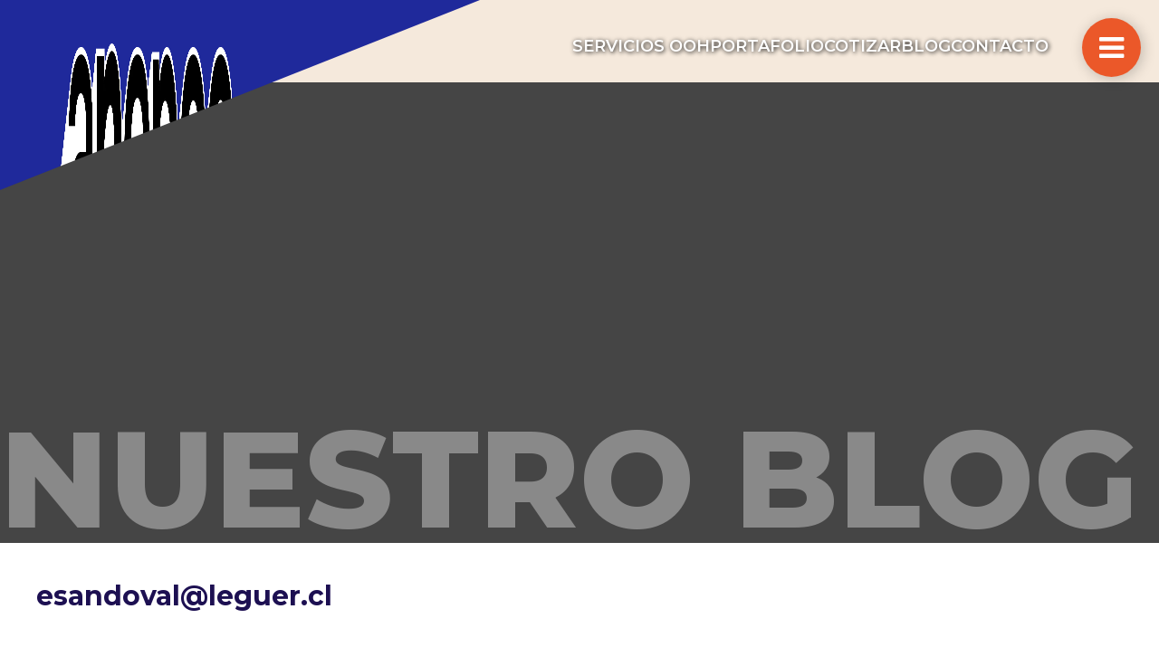

--- FILE ---
content_type: text/html; charset=UTF-8
request_url: https://anepco.cl/alcance_promedio/esandovalleguer-cl/
body_size: 12756
content:

<!DOCTYPE html><html lang="es_CL"><head><script data-no-optimize="1">var litespeed_docref=sessionStorage.getItem("litespeed_docref");litespeed_docref&&(Object.defineProperty(document,"referrer",{get:function(){return litespeed_docref}}),sessionStorage.removeItem("litespeed_docref"));</script> <meta name='robots' content='index, follow, max-image-preview:large, max-snippet:-1, max-video-preview:-1' /><link rel="canonical" href="https://anepco.cl/alcance_promedio/esandovalleguer-cl/" /><meta property="og:locale" content="es_ES" /><meta property="og:type" content="article" /><meta property="og:title" content="esandoval@leguer.cl - Anepco" /><meta property="og:description" content="Correo: esandoval@leguer.cl" /><meta property="og:url" content="https://anepco.cl/alcance_promedio/esandovalleguer-cl/" /><meta property="og:site_name" content="Anepco" /><meta property="article:publisher" content="https://www.facebook.com/anepcoletreros" /><meta name="twitter:card" content="summary_large_image" /> <script type="application/ld+json" class="yoast-schema-graph">{"@context":"https://schema.org","@graph":[{"@type":"WebPage","@id":"https://anepco.cl/alcance_promedio/esandovalleguer-cl/","url":"https://anepco.cl/alcance_promedio/esandovalleguer-cl/","name":"esandoval@leguer.cl - Anepco","isPartOf":{"@id":"https://anepco.cl/#website"},"datePublished":"2024-04-08T17:46:05+00:00","dateModified":"2024-04-08T17:46:05+00:00","breadcrumb":{"@id":"https://anepco.cl/alcance_promedio/esandovalleguer-cl/#breadcrumb"},"inLanguage":"es","potentialAction":[{"@type":"ReadAction","target":["https://anepco.cl/alcance_promedio/esandovalleguer-cl/"]}]},{"@type":"BreadcrumbList","@id":"https://anepco.cl/alcance_promedio/esandovalleguer-cl/#breadcrumb","itemListElement":[{"@type":"ListItem","position":1,"name":"Portada","item":"https://anepco.cl/"},{"@type":"ListItem","position":2,"name":"esandoval@leguer.cl"}]},{"@type":"WebSite","@id":"https://anepco.cl/#website","url":"https://anepco.cl/","name":"Anepco","description":"","publisher":{"@id":"https://anepco.cl/#organization"},"potentialAction":[{"@type":"SearchAction","target":{"@type":"EntryPoint","urlTemplate":"https://anepco.cl/?s={search_term_string}"},"query-input":{"@type":"PropertyValueSpecification","valueRequired":true,"valueName":"search_term_string"}}],"inLanguage":"es"},{"@type":"Organization","@id":"https://anepco.cl/#organization","name":"Anepco","url":"https://anepco.cl/","logo":{"@type":"ImageObject","inLanguage":"es","@id":"https://anepco.cl/#/schema/logo/image/","url":"https://anepco.cl/wp-content/uploads/2022/09/anepco-invertido.png","contentUrl":"https://anepco.cl/wp-content/uploads/2022/09/anepco-invertido.png","width":1809,"height":497,"caption":"Anepco"},"image":{"@id":"https://anepco.cl/#/schema/logo/image/"},"sameAs":["https://www.facebook.com/anepcoletreros","https://www.linkedin.com/company/anepco/","https://www.instagram.com/anepco_chile/"]}]}</script> <link rel='dns-prefetch' href='//www.google.com' /><link rel="alternate" title="oEmbed (JSON)" type="application/json+oembed" href="https://anepco.cl/wp-json/oembed/1.0/embed?url=https%3A%2F%2Fanepco.cl%2Falcance_promedio%2Fesandovalleguer-cl%2F" /><style id='wp-img-auto-sizes-contain-inline-css' type='text/css'>img:is([sizes=auto i],[sizes^="auto," i]){contain-intrinsic-size:3000px 1500px}
/*# sourceURL=wp-img-auto-sizes-contain-inline-css */</style><link data-optimized="2" rel="stylesheet" href="https://anepco.cl/wp-content/litespeed/css/05e2a4e02dff5907ea8725dd3a1b53da.css?ver=5ab08" /><style id='global-styles-inline-css' type='text/css'>:root{--wp--preset--aspect-ratio--square: 1;--wp--preset--aspect-ratio--4-3: 4/3;--wp--preset--aspect-ratio--3-4: 3/4;--wp--preset--aspect-ratio--3-2: 3/2;--wp--preset--aspect-ratio--2-3: 2/3;--wp--preset--aspect-ratio--16-9: 16/9;--wp--preset--aspect-ratio--9-16: 9/16;--wp--preset--color--black: #000000;--wp--preset--color--cyan-bluish-gray: #abb8c3;--wp--preset--color--white: #ffffff;--wp--preset--color--pale-pink: #f78da7;--wp--preset--color--vivid-red: #cf2e2e;--wp--preset--color--luminous-vivid-orange: #ff6900;--wp--preset--color--luminous-vivid-amber: #fcb900;--wp--preset--color--light-green-cyan: #7bdcb5;--wp--preset--color--vivid-green-cyan: #00d084;--wp--preset--color--pale-cyan-blue: #8ed1fc;--wp--preset--color--vivid-cyan-blue: #0693e3;--wp--preset--color--vivid-purple: #9b51e0;--wp--preset--gradient--vivid-cyan-blue-to-vivid-purple: linear-gradient(135deg,rgb(6,147,227) 0%,rgb(155,81,224) 100%);--wp--preset--gradient--light-green-cyan-to-vivid-green-cyan: linear-gradient(135deg,rgb(122,220,180) 0%,rgb(0,208,130) 100%);--wp--preset--gradient--luminous-vivid-amber-to-luminous-vivid-orange: linear-gradient(135deg,rgb(252,185,0) 0%,rgb(255,105,0) 100%);--wp--preset--gradient--luminous-vivid-orange-to-vivid-red: linear-gradient(135deg,rgb(255,105,0) 0%,rgb(207,46,46) 100%);--wp--preset--gradient--very-light-gray-to-cyan-bluish-gray: linear-gradient(135deg,rgb(238,238,238) 0%,rgb(169,184,195) 100%);--wp--preset--gradient--cool-to-warm-spectrum: linear-gradient(135deg,rgb(74,234,220) 0%,rgb(151,120,209) 20%,rgb(207,42,186) 40%,rgb(238,44,130) 60%,rgb(251,105,98) 80%,rgb(254,248,76) 100%);--wp--preset--gradient--blush-light-purple: linear-gradient(135deg,rgb(255,206,236) 0%,rgb(152,150,240) 100%);--wp--preset--gradient--blush-bordeaux: linear-gradient(135deg,rgb(254,205,165) 0%,rgb(254,45,45) 50%,rgb(107,0,62) 100%);--wp--preset--gradient--luminous-dusk: linear-gradient(135deg,rgb(255,203,112) 0%,rgb(199,81,192) 50%,rgb(65,88,208) 100%);--wp--preset--gradient--pale-ocean: linear-gradient(135deg,rgb(255,245,203) 0%,rgb(182,227,212) 50%,rgb(51,167,181) 100%);--wp--preset--gradient--electric-grass: linear-gradient(135deg,rgb(202,248,128) 0%,rgb(113,206,126) 100%);--wp--preset--gradient--midnight: linear-gradient(135deg,rgb(2,3,129) 0%,rgb(40,116,252) 100%);--wp--preset--font-size--small: 13px;--wp--preset--font-size--medium: 20px;--wp--preset--font-size--large: 36px;--wp--preset--font-size--x-large: 42px;--wp--preset--spacing--20: 0.44rem;--wp--preset--spacing--30: 0.67rem;--wp--preset--spacing--40: 1rem;--wp--preset--spacing--50: 1.5rem;--wp--preset--spacing--60: 2.25rem;--wp--preset--spacing--70: 3.38rem;--wp--preset--spacing--80: 5.06rem;--wp--preset--shadow--natural: 6px 6px 9px rgba(0, 0, 0, 0.2);--wp--preset--shadow--deep: 12px 12px 50px rgba(0, 0, 0, 0.4);--wp--preset--shadow--sharp: 6px 6px 0px rgba(0, 0, 0, 0.2);--wp--preset--shadow--outlined: 6px 6px 0px -3px rgb(255, 255, 255), 6px 6px rgb(0, 0, 0);--wp--preset--shadow--crisp: 6px 6px 0px rgb(0, 0, 0);}:where(.is-layout-flex){gap: 0.5em;}:where(.is-layout-grid){gap: 0.5em;}body .is-layout-flex{display: flex;}.is-layout-flex{flex-wrap: wrap;align-items: center;}.is-layout-flex > :is(*, div){margin: 0;}body .is-layout-grid{display: grid;}.is-layout-grid > :is(*, div){margin: 0;}:where(.wp-block-columns.is-layout-flex){gap: 2em;}:where(.wp-block-columns.is-layout-grid){gap: 2em;}:where(.wp-block-post-template.is-layout-flex){gap: 1.25em;}:where(.wp-block-post-template.is-layout-grid){gap: 1.25em;}.has-black-color{color: var(--wp--preset--color--black) !important;}.has-cyan-bluish-gray-color{color: var(--wp--preset--color--cyan-bluish-gray) !important;}.has-white-color{color: var(--wp--preset--color--white) !important;}.has-pale-pink-color{color: var(--wp--preset--color--pale-pink) !important;}.has-vivid-red-color{color: var(--wp--preset--color--vivid-red) !important;}.has-luminous-vivid-orange-color{color: var(--wp--preset--color--luminous-vivid-orange) !important;}.has-luminous-vivid-amber-color{color: var(--wp--preset--color--luminous-vivid-amber) !important;}.has-light-green-cyan-color{color: var(--wp--preset--color--light-green-cyan) !important;}.has-vivid-green-cyan-color{color: var(--wp--preset--color--vivid-green-cyan) !important;}.has-pale-cyan-blue-color{color: var(--wp--preset--color--pale-cyan-blue) !important;}.has-vivid-cyan-blue-color{color: var(--wp--preset--color--vivid-cyan-blue) !important;}.has-vivid-purple-color{color: var(--wp--preset--color--vivid-purple) !important;}.has-black-background-color{background-color: var(--wp--preset--color--black) !important;}.has-cyan-bluish-gray-background-color{background-color: var(--wp--preset--color--cyan-bluish-gray) !important;}.has-white-background-color{background-color: var(--wp--preset--color--white) !important;}.has-pale-pink-background-color{background-color: var(--wp--preset--color--pale-pink) !important;}.has-vivid-red-background-color{background-color: var(--wp--preset--color--vivid-red) !important;}.has-luminous-vivid-orange-background-color{background-color: var(--wp--preset--color--luminous-vivid-orange) !important;}.has-luminous-vivid-amber-background-color{background-color: var(--wp--preset--color--luminous-vivid-amber) !important;}.has-light-green-cyan-background-color{background-color: var(--wp--preset--color--light-green-cyan) !important;}.has-vivid-green-cyan-background-color{background-color: var(--wp--preset--color--vivid-green-cyan) !important;}.has-pale-cyan-blue-background-color{background-color: var(--wp--preset--color--pale-cyan-blue) !important;}.has-vivid-cyan-blue-background-color{background-color: var(--wp--preset--color--vivid-cyan-blue) !important;}.has-vivid-purple-background-color{background-color: var(--wp--preset--color--vivid-purple) !important;}.has-black-border-color{border-color: var(--wp--preset--color--black) !important;}.has-cyan-bluish-gray-border-color{border-color: var(--wp--preset--color--cyan-bluish-gray) !important;}.has-white-border-color{border-color: var(--wp--preset--color--white) !important;}.has-pale-pink-border-color{border-color: var(--wp--preset--color--pale-pink) !important;}.has-vivid-red-border-color{border-color: var(--wp--preset--color--vivid-red) !important;}.has-luminous-vivid-orange-border-color{border-color: var(--wp--preset--color--luminous-vivid-orange) !important;}.has-luminous-vivid-amber-border-color{border-color: var(--wp--preset--color--luminous-vivid-amber) !important;}.has-light-green-cyan-border-color{border-color: var(--wp--preset--color--light-green-cyan) !important;}.has-vivid-green-cyan-border-color{border-color: var(--wp--preset--color--vivid-green-cyan) !important;}.has-pale-cyan-blue-border-color{border-color: var(--wp--preset--color--pale-cyan-blue) !important;}.has-vivid-cyan-blue-border-color{border-color: var(--wp--preset--color--vivid-cyan-blue) !important;}.has-vivid-purple-border-color{border-color: var(--wp--preset--color--vivid-purple) !important;}.has-vivid-cyan-blue-to-vivid-purple-gradient-background{background: var(--wp--preset--gradient--vivid-cyan-blue-to-vivid-purple) !important;}.has-light-green-cyan-to-vivid-green-cyan-gradient-background{background: var(--wp--preset--gradient--light-green-cyan-to-vivid-green-cyan) !important;}.has-luminous-vivid-amber-to-luminous-vivid-orange-gradient-background{background: var(--wp--preset--gradient--luminous-vivid-amber-to-luminous-vivid-orange) !important;}.has-luminous-vivid-orange-to-vivid-red-gradient-background{background: var(--wp--preset--gradient--luminous-vivid-orange-to-vivid-red) !important;}.has-very-light-gray-to-cyan-bluish-gray-gradient-background{background: var(--wp--preset--gradient--very-light-gray-to-cyan-bluish-gray) !important;}.has-cool-to-warm-spectrum-gradient-background{background: var(--wp--preset--gradient--cool-to-warm-spectrum) !important;}.has-blush-light-purple-gradient-background{background: var(--wp--preset--gradient--blush-light-purple) !important;}.has-blush-bordeaux-gradient-background{background: var(--wp--preset--gradient--blush-bordeaux) !important;}.has-luminous-dusk-gradient-background{background: var(--wp--preset--gradient--luminous-dusk) !important;}.has-pale-ocean-gradient-background{background: var(--wp--preset--gradient--pale-ocean) !important;}.has-electric-grass-gradient-background{background: var(--wp--preset--gradient--electric-grass) !important;}.has-midnight-gradient-background{background: var(--wp--preset--gradient--midnight) !important;}.has-small-font-size{font-size: var(--wp--preset--font-size--small) !important;}.has-medium-font-size{font-size: var(--wp--preset--font-size--medium) !important;}.has-large-font-size{font-size: var(--wp--preset--font-size--large) !important;}.has-x-large-font-size{font-size: var(--wp--preset--font-size--x-large) !important;}
/*# sourceURL=global-styles-inline-css */</style><style id='classic-theme-styles-inline-css' type='text/css'>/*! This file is auto-generated */
.wp-block-button__link{color:#fff;background-color:#32373c;border-radius:9999px;box-shadow:none;text-decoration:none;padding:calc(.667em + 2px) calc(1.333em + 2px);font-size:1.125em}.wp-block-file__button{background:#32373c;color:#fff;text-decoration:none}
/*# sourceURL=/wp-includes/css/classic-themes.min.css */</style><link rel="https://api.w.org/" href="https://anepco.cl/wp-json/" /><link rel="alternate" title="JSON" type="application/json" href="https://anepco.cl/wp-json/wp/v2/alcance_promedio/802" /><link rel="EditURI" type="application/rsd+xml" title="RSD" href="https://anepco.cl/xmlrpc.php?rsd" /><meta name="generator" content="WordPress 6.9" /><link rel='shortlink' href='https://anepco.cl/?p=802' /><title>esandoval@leguer.cl - Anepco</title><meta name="description" content="Publicidad en carretera en Chile desde 1911. Impacta con letreros publicitarios de 48m² en ubicaciones estratégicas. Aumenta el posicionamiento de tu marca en las principales rutas del país. ¡Visítanos en www.anepco.cl!"><meta name="keywords" content="publicidad en carretera Chile, letreros publicitarios en ruta, letreros en carreteras, publicidad exterior en Chile, letreros grandes en rutas, publicidad en vía pública, publicidad en autopistas Chile, letreros publicitarios desde 48m², ubicaciones privilegiadas en carreteras, marketing en rutas principales, letreros en autopistas Chile, visibilidad de marca en carreteras, publicidad impactante en Chile, letreros para marcas líderes, letreros gigantes en Chile, publicidad vial en Chile, publicidad en grandes carreteras, letreros en carreteras principales, marketing exterior Chile, letreros desde 48 metros cuadrados, aumentar posicionamiento de marca Chile, letreros publicitarios premium, letreros en rutas estratégicas"><meta charset="UTF-8" /><meta name="viewport" content="width=device-width, initial-scale=1" /><link rel="icon" type="image/x-icon" href="https://anepco.cl/wp-content/uploads/2022/07/favicon-anepco_Mesa-de-trabajo-1-copia.png"><link rel="profile" href="https://gmpg.org/xfn/11" /><meta name="theme-color" content="#151515"><link rel="stylesheet" href="https://anepco.cl/wp-content/themes/anepco%20recaptcha/style.css" async><link rel="stylesheet" href="https://cdnjs.cloudflare.com/ajax/libs/font-awesome/4.7.0/css/font-awesome.min.css" integrity="sha512-SfTiTlX6kk+qitfevl/7LibUOeJWlt9rbyDn92a1DqWOw9vWG2MFoays0sgObmWazO5BQPiFucnnEAjpAB+/Sw==" crossorigin="anonymous" referrerpolicy="no-referrer" />
 <script type="litespeed/javascript">let URL_BASE=`https://anepco.cl`
const IP_CLIENT=`3.12.151.73`
const URL_DIRECTORY=`https://anepco.cl/wp-content/themes/anepco%20recaptcha`</script> 
 <script type="litespeed/javascript" data-src="https://www.google.com/recaptcha/api.js?render=6LexO-orAAAAALRriVgAmNq8fFsMHNOItllufvhl"></script>  <script type="litespeed/javascript">(function(w,d,s,l,i){w[l]=w[l]||[];w[l].push({'gtm.start':new Date().getTime(),event:'gtm.js'});var f=d.getElementsByTagName(s)[0],j=d.createElement(s),dl=l!='dataLayer'?'&l='+l:'';j.async=!0;j.src='https://www.googletagmanager.com/gtm.js?id='+i+dl;f.parentNode.insertBefore(j,f)})(window,document,'script','dataLayer','GTM-M7SPJHS')</script> </head><body class="wp-singular alcance_promedio-template-default single single-alcance_promedio postid-802 wp-theme-anepcorecaptcha">
<noscript><iframe data-lazyloaded="1" src="about:blank" data-litespeed-src="https://www.googletagmanager.com/ns.html?id=GTM-M7SPJHS"
height="0" width="0" style="display:none;visibility:hidden"></iframe></noscript><header id="header" class="menu-flotante"><div class="header-menu-flotante" style=""><ul style=""><li><a href="https://anepco.cl/servicios">SERVICIOS OOH</a></li><li><a href="https://anepco.cl/portafolio">PORTAFOLIO</a></li><li><a href="https://plataforma.anepco.cl/letreros" target="_blank">COTIZAR</a></li><li><a href="https://anepco.cl/blog">BLOG</a></li><li><a href="https://anepco.cl/contacto">CONTACTO</a></li></ul></div><div class="icono"><div class="barras"><i class="fa fa-bars" aria-hidden="true"></i></div><div class="close"><i class="fa fa-times" aria-hidden="true"></i></div></div><div class="overlay"></div><div class="menu-content"><div class="logo">
<a href="https://anepco.cl"><img data-lazyloaded="1" src="[data-uri]" width="200" height="55" data-src="https://anepco.cl/wp-content/uploads/2024/10/anepco-invertido-redimencionado.webp" alt=""></a></div><div class="menu-items"><ul><li><a href="https://plataforma.anepco.cl/letreros " target="_blank">COTIZAR</a></li><li><a href="https://anepco.cl/servicios">SERVICIOS OOH</a></li><li><a href="https://anepco.cl/portafolio">PORTAFOLIO</a></li><li><a href="https://anepco.cl/blog">BLOG</a></li><li><a href="https://anepco.cl/contacto">CONTACTO</a></li></ul></div><div class="menu-redessociales">
<a href="https://www.instagram.com/anepco_chile/" target="_blank"><i class="fa fa-instagram" aria-hidden="true"></i></a>
<a href="https://www.linkedin.com/company/anepco/" target="_blank"><i class="fa fa-linkedin" aria-hidden="true"></i></a>
<a href="https://www.facebook.com/people/Anepco/100087682659184/" target="_blank"><i class="fa fa-facebook" aria-hidden="true"></i></a></div></div></header><div id="content" class=""><link rel="stylesheet" href="https://anepco.cl/wp-content/themes/anepco%20recaptcha/css/single.css"><section class="blog-single-portada" style="background-color: #454545;"><div class="formulario-banner-principal-triangulo-top">
<a href="https://anepco.cl"><img data-lazyloaded="1" src="[data-uri]" width="1809" height="497" data-src="https://anepco.cl/wp-content/uploads/2023/04/anepco-invertido.webp" alt=""></a></div><p>NUESTRO BLOG</p></section><section class="blog-anepco-single"><div class="franja-naranja"></div><div class="container"><div class="blog-single-contenido"><article id="post-802" class="post-802 alcance_promedio type-alcance_promedio status-publish hentry"><div class="entry-header"><h1 class="entry-title">esandoval@leguer.cl</h1><h3 class="subtitulo"></h3></div><div class="entry-content"><p>Correo: esandoval@leguer.cl</p><div class="more-info">
<a href="https://plataforma.anepco.cl/letreros" target="_blank">Si quieres vitrinear y/o cotizar letreros ingresa aquí</a></div></div></article><hr><div class="megusta-compartir"><div class="megusta-compartir__megusta"><div class="marcado-no-tegusta">
<svg xmlns="http://www.w3.org/2000/svg" width="16.111" height="14.245" viewBox="0 0 16.111 14.245">
<path id="Trazado_122" data-name="Trazado 122" d="M2500.164,1898.552a5.412,5.412,0,0,1,1.473-1.733,4.04,4.04,0,0,1,5.492.752,5.058,5.058,0,0,1,.378,5.711,11.177,11.177,0,0,1-2.32,2.769c-1.536,1.376-3.1,2.718-4.66,4.071a.47.47,0,0,1-.708.021c-1.861-1.653-3.738-3.288-5.564-4.978a7.054,7.054,0,0,1-1.888-2.875,4.862,4.862,0,0,1,1.718-5.531,4.028,4.028,0,0,1,5.722,1.242C2499.921,1898.168,2500.027,1898.34,2500.164,1898.552Zm.008,10.648c1.382-1.2,2.764-2.357,4.081-3.58a17.67,17.67,0,0,0,2.09-2.291,4.13,4.13,0,0,0,.589-4.28,3.145,3.145,0,0,0-4.542-1.6,4.431,4.431,0,0,0-1.733,2.325c-.095.246-.213.453-.5.449s-.4-.213-.494-.46a5.231,5.231,0,0,0-1.015-1.719,3.066,3.066,0,0,0-4.523-.094,3.823,3.823,0,0,0-1.008,3.4,5.285,5.285,0,0,0,1.3,2.575,27.974,27.974,0,0,0,3.344,3.2C2498.545,1907.816,2499.343,1908.491,2500.172,1909.2Z" transform="translate(-2492.102 -1896.05)" fill="#b2a5a5" />
</svg></div><div class="marcado-te-gusta">
<span><i class="fa fa-heart" aria-hidden="true"></i></span></div>
<span class="texto-gusta">Me gusta</span></div><div class="megusta-compartir__compartir">
<svg xmlns="http://www.w3.org/2000/svg" width="15.086" height="16.05" viewBox="0 0 15.086 16.05">
<path id="Trazado_121" data-name="Trazado 121" d="M1965.207,1946.532a2.876,2.876,0,0,1,3.9-.635,2.821,2.821,0,0,1-2.5,4.992,2.874,2.874,0,0,1-1.834-3.521l-4.393-2.238a2.885,2.885,0,0,1-4.283.384,2.843,2.843,0,0,1-.158-3.9,2.873,2.873,0,0,1,4.265,0l4.647-2.781a2.876,2.876,0,0,1,0-2.01,2.846,2.846,0,0,1,2.938-1.82,2.808,2.808,0,0,1,2.5,2.406,2.776,2.776,0,0,1-1.5,2.9,2.823,2.823,0,0,1-3.268-.487c-.1-.1-.175-.2-.354-.088-1.466.889-2.939,1.766-4.41,2.647a.4.4,0,0,0-.058.062,3.015,3.015,0,0,1,.118,1.692.243.243,0,0,0,.1.205C1962.34,1945.075,1963.768,1945.8,1965.207,1946.532Zm-7.155-1.174a1.9,1.9,0,0,0,1.9-1.868,1.887,1.887,0,0,0-3.774-.035A1.891,1.891,0,0,0,1958.053,1945.359Zm11.313-7.561a1.878,1.878,0,0,0-1.874-1.875,1.924,1.924,0,0,0-1.891,1.883,1.9,1.9,0,0,0,1.884,1.881A1.863,1.863,0,0,0,1969.365,1937.8Zm0,10.4a1.856,1.856,0,0,0-1.877-1.861,1.894,1.894,0,0,0-1.889,1.875,1.923,1.923,0,0,0,1.887,1.888A1.879,1.879,0,0,0,1969.365,1948.2Z" transform="translate(-1955.235 -1934.982)" fill="#b2a5a5" />
</svg> Compartir</div></div><div class="singleblog-etiquetas"><h3>ETIQUETAS</h3><p class='content-tags'></p></div></div></div></section><section class="blog-tags-pop-rec"><div class="blog-tags-pop-rec-contenedor"><div class="blog-tags-items"><h3>ARTÍCULOS POPULARES</h3></div><div class="blog-tags-posts"><div class="blog-tags-posts populares show"><div class="card-blog-post" style="background-image: url(https://anepco.cl/wp-content/uploads/2023/10/BLOG2.png);"><div class="card-blog-overlay"></div><h4 class="card-blog-titulo">Llamado a la acción: ¿Cuál es el mejor?</h4><div class="card-blog-raya"></div><p class="card-blog-texto">
¿Cuál es el llamado a la acción en letreros camineros? ¡Depende! Depende del objetivo de tu campaña y de la ubicación del letrero.</p><p class="card-blog-calendario"><span><i class="fa fa-calendar" aria-hidden="true"></i></span> 17 de octubre de 2023</p><div class="card-blog-more">
<a href="/blog/llamado-a-la-accion-cual-es-el-mejor/">+</a></div></div><div class="card-blog-post" style="background-image: url(https://anepco.cl/wp-content/uploads/2023/10/BLOG1_1.png);"><div class="card-blog-overlay"></div><h4 class="card-blog-titulo">Diseño de Letreros Publicitarios en Carreteras</h4><div class="card-blog-raya"></div><p class="card-blog-texto">
Los letreros publicitarios gigantes en carreteras son una poderosa herramienta de marketing que capturan la atención de los conductores y transmiten mensajes impactantes.</p><p class="card-blog-calendario"><span><i class="fa fa-calendar" aria-hidden="true"></i></span> 17 de octubre de 2023</p><div class="card-blog-more">
<a href="/blog/diseno-de-letreros-publicitarios-en-carreteras/">+</a></div></div></div></div></div></section> <script type="litespeed/javascript">function verificarTegusta(nomegusta,megusta,idpost){if(window.localStorage.getItem("anepco_like_post")){console.log("estoy dentro");const postsLikes=JSON.parse(window.localStorage.getItem("anepco_like_post"))
const findPost=postsLikes.findIndex(post=>Number(post.idPost)===Number(idpost))
if(findPost>=0){megusta.style.display="block"
nomegusta.style.display="none"
document.querySelector(".texto-gusta").textContent="Te gusta"}}}
window.addEventListener("load",()=>{const urlPath=window.location.pathname
const id_post='802'
const corazonGustar=document.querySelector(".megusta-compartir .megusta-compartir__megusta")
const corazon_nomegusta=document.querySelector(".megusta-compartir__megusta .marcado-no-tegusta")
const corazon_megusta=document.querySelector(".megusta-compartir__megusta .marcado-te-gusta")
const texto_gusta=document.querySelector(".texto-gusta")
verificarTegusta(corazon_nomegusta,corazon_megusta,id_post)
corazonGustar.addEventListener("click",()=>{if(!window.localStorage.getItem("anepco_like_post")){const like_post=[]
like_post.push({postPath:urlPath,idPost:id_post,like:!0})
window.localStorage.setItem("anepco_like_post",JSON.stringify(like_post))
corazon_megusta.style.display="block"
corazon_nomegusta.style.display="none"
texto_gusta.textContent="Te gusta"
let formDataLike=new FormData()
formDataLike.append("idpost",id_post)
fetch(`${URL_BASE}/wp-json/st/v1/set-like-post`,{method:'POST',body:formDataLike}).then(res=>res.json()).then(resp=>{console.log(resp)})}else{const postsLikes=JSON.parse(window.localStorage.getItem("anepco_like_post"))
const findPost=postsLikes.findIndex(post=>Number(post.idPost)===Number(id_post))
if(findPost>=0){const newPostsLikes=postsLikes.filter(post=>Number(post.idPost)!==Number(id_post))
window.localStorage.setItem("anepco_like_post",JSON.stringify(newPostsLikes))
corazon_megusta.style.display="none"
corazon_nomegusta.style.display="block"
texto_gusta.textContent="Me gusta"}else{postsLikes.push({postPath:urlPath,idPost:id_post,like:!0})
window.localStorage.setItem("anepco_like_post",JSON.stringify(postsLikes))
corazon_megusta.style.display="block"
corazon_nomegusta.style.display="none"
texto_gusta.textContent="Te gusta"
let formDataLike=new FormData()
formDataLike.append("idpost",id_post)
fetch(`${URL_BASE}/wp-json/st/v1/set-like-post`,{method:'POST',body:formDataLike}).then(res=>res.json()).then(resp=>{console.log(resp)})}}})
if(document.querySelector(".shared-counts-wrap.after_content.style-classic")){const cont_shared=document.querySelector(".shared-counts-wrap.after_content.style-classic")
const button_shared=document.querySelector(".megusta-compartir__compartir")
button_shared.addEventListener("click",()=>{cont_shared.classList.toggle("show")})}})</script> </div><div class="content_footer"><div id="prefooter"></div><footer id="footer"><div class="footer-contenedor"><div class="footer-imagen">
<img data-lazyloaded="1" src="[data-uri]" width="1809" height="497" data-src="https://anepco.cl/wp-content/uploads/2023/04/anepco-invertido.webp" alt=""><p>En Anepco consolidamos y damos valor a las marcas presentes en nuestra red de letreros publicitarios en cada ruta de las principales carreteras del país.</p><div class="redes-sociales">
<a href="https://www.instagram.com/anepco_chile/" target="_target"><i class="fa fa-instagram" aria-hidden="true"></i></a>
<a href="https://web.facebook.com/profile.php?id=100087682659184&#038;_rdc=1&#038;_rdr" target="_target"><i class="fa fa-facebook" aria-hidden="true"></i></a>
<a href="https://www.linkedin.com/company/anepco/" target="_target"><i class="fa fa-linkedin" aria-hidden="true"></i></a></div></div><div class="footer-menu">
<strong>MENÚ</strong><ul><li><a href="https://anepco.cl/servicios">SERVICIOS</a></li><li><a href="https://anepco.cl/portafolio">PORTAFOLIO</a></li><li><a href="https://plataforma.anepco.cl/" target="_blank">COTIZAR</a></li><li><a href="https://anepco.cl/blog">BLOG</a></li><li><a href="https://anepco.cl/contacto">CONTACTO</a></li><li><a href="https://anepco.cl/politica-privacidad">POLÍTICA DE PRIVACIDAD</a></li></ul></div><div class="footer-informacion">
<strong>CONTACTO</strong><p>Av Providencia 1650, Oficina 1603. Providencia, Chile.</p>
<a href="mailto:anepco@anepco.cl">anepco@anepco.cl</a>
<a href="tel:+56232244328"><i class="fa fa-phone" aria-hidden="true"></i>&nbsp; +56 2 3224 4328</a>
<a href="tel:+56232595100"><i class="fa fa-phone" aria-hidden="true"></i>&nbsp; +56 2 3259 5100</a></div></div></footer></div><div class="modal-contenedor-mensajes"><div class="modal-mensaje-body"><div class="modal-mensaje-body-triangulo"></div><div class="modal-mensaje-body-triangulo"></div><div class="modal-mensaje-close">&times;</div><div class="modal-mensaje-image"><img data-lazyloaded="1" src="[data-uri]" width="1809" height="497" data-src="https://anepco.cl/wp-content/uploads/2023/04/anepco.webp" alt=""></div><div class="modal-mensaje-texto"><p>
<strong>Gracias por ayudarnos a seguir mejorando.</strong>
¡Esperamos volver a verte explorando nuestras rutas!</p></div><a href="" class="modal-mensaje-link">VISITA NUESTRA WEB</a></div></div><div class="modal-contenedor-mensajes terreno"><div class="modal-mensaje-body"><div class="modal-mensaje-body-triangulo"></div><div class="modal-mensaje-body-triangulo"></div><div class="modal-mensaje-close" onclick="window.abrirPopupTinesTerreno()">&times;</div><div class="modal-mensaje-image"><img data-lazyloaded="1" src="[data-uri]" width="1809" height="497" data-src="https://anepco.cl/wp-content/uploads/2023/04/anepco.webp" alt=""></div><div class="formulario-banner-principal-float-form"><form action="#" class="formulario_tienes-terreno form-contacto">
<input type="hidden" name="tipo" value="Formulario banner">
<label form="formnombre"><p>NOMBRE</p> <input type="text" required="" name="nombre" placeholder="Nombre" id="formnombre">
</label>
<label form="formcorreo"><p>CORREO</p>
<input type="email" required="" name="correo" placeholder="Correo electrónico" id="formcorreo">
</label>
<label form="formtelefono"><p>TELÉFONO</p>
<input type="number" required="" name="telefono" placeholder="Teléfono" id="formtelefono">
</label><textarea placeholder="Mensaje" name="mensaje" style="
												   margin-bottom: 15px;
												   width: 100%;
												   padding: 10px 10px;
												   font-weight: 600;
												   color: #16205A;
												   outline: none;
												   "></textarea><input type="hidden" class="recaptcha_token" name="recaptcha_token"><button style="
display: block;
position: relative;
z-index: 2;
color: #fff;
text-decoration: none;
background-color: #EB5829;
font-size: 19px;
padding: 14px 30px;
box-shadow: 3px 3px 6px #00000029;
border: none;
margin: 0 auto;
" type="submit">Enviar</button></form></div></div></div><div class="modal-contenedor-mensajes condicion"><div class="modal-mensaje-body"><div class="modal-mensaje-body-triangulo"></div><div class="modal-mensaje-body-triangulo"></div><div class="modal-mensaje-close condicion">&times;</div><div class="modal-mensaje-texto condicion"><h3>
Condiciones</h3><ul><li><span>-</span> Precio promocional disponible solo para contratos de 6 meses.</li><li><span>-</span> Precio promocional base mensual desde 9,72 UF.</li><li><span>-</span> Precios expresados en pesos chilenos en base a la UF publicada por SII el día 23/08/2023.</li><li><span>-</span> Precios están sujetos a cambios y disponibilidad de la ubicaciones.</li></ul></div></div></div>
 <script type="litespeed/javascript" data-src="https://anepco.cl/wp-content/themes/anepco%20recaptcha/js/general.js"></script>  <script type="speculationrules">{"prefetch":[{"source":"document","where":{"and":[{"href_matches":"/*"},{"not":{"href_matches":["/wp-*.php","/wp-admin/*","/wp-content/uploads/*","/wp-content/*","/wp-content/plugins/*","/wp-content/themes/anepco%20recaptcha/*","/*\\?(.+)"]}},{"not":{"selector_matches":"a[rel~=\"nofollow\"]"}},{"not":{"selector_matches":".no-prefetch, .no-prefetch a"}}]},"eagerness":"conservative"}]}</script> <script type="litespeed/javascript" data-src="https://www.google.com/recaptcha/api.js?render=6LexO-orAAAAALRriVgAmNq8fFsMHNOItllufvhl" id="recaptcha-js"></script> <script data-no-optimize="1">window.lazyLoadOptions=Object.assign({},{threshold:300},window.lazyLoadOptions||{});!function(t,e){"object"==typeof exports&&"undefined"!=typeof module?module.exports=e():"function"==typeof define&&define.amd?define(e):(t="undefined"!=typeof globalThis?globalThis:t||self).LazyLoad=e()}(this,function(){"use strict";function e(){return(e=Object.assign||function(t){for(var e=1;e<arguments.length;e++){var n,a=arguments[e];for(n in a)Object.prototype.hasOwnProperty.call(a,n)&&(t[n]=a[n])}return t}).apply(this,arguments)}function o(t){return e({},at,t)}function l(t,e){return t.getAttribute(gt+e)}function c(t){return l(t,vt)}function s(t,e){return function(t,e,n){e=gt+e;null!==n?t.setAttribute(e,n):t.removeAttribute(e)}(t,vt,e)}function i(t){return s(t,null),0}function r(t){return null===c(t)}function u(t){return c(t)===_t}function d(t,e,n,a){t&&(void 0===a?void 0===n?t(e):t(e,n):t(e,n,a))}function f(t,e){et?t.classList.add(e):t.className+=(t.className?" ":"")+e}function _(t,e){et?t.classList.remove(e):t.className=t.className.replace(new RegExp("(^|\\s+)"+e+"(\\s+|$)")," ").replace(/^\s+/,"").replace(/\s+$/,"")}function g(t){return t.llTempImage}function v(t,e){!e||(e=e._observer)&&e.unobserve(t)}function b(t,e){t&&(t.loadingCount+=e)}function p(t,e){t&&(t.toLoadCount=e)}function n(t){for(var e,n=[],a=0;e=t.children[a];a+=1)"SOURCE"===e.tagName&&n.push(e);return n}function h(t,e){(t=t.parentNode)&&"PICTURE"===t.tagName&&n(t).forEach(e)}function a(t,e){n(t).forEach(e)}function m(t){return!!t[lt]}function E(t){return t[lt]}function I(t){return delete t[lt]}function y(e,t){var n;m(e)||(n={},t.forEach(function(t){n[t]=e.getAttribute(t)}),e[lt]=n)}function L(a,t){var o;m(a)&&(o=E(a),t.forEach(function(t){var e,n;e=a,(t=o[n=t])?e.setAttribute(n,t):e.removeAttribute(n)}))}function k(t,e,n){f(t,e.class_loading),s(t,st),n&&(b(n,1),d(e.callback_loading,t,n))}function A(t,e,n){n&&t.setAttribute(e,n)}function O(t,e){A(t,rt,l(t,e.data_sizes)),A(t,it,l(t,e.data_srcset)),A(t,ot,l(t,e.data_src))}function w(t,e,n){var a=l(t,e.data_bg_multi),o=l(t,e.data_bg_multi_hidpi);(a=nt&&o?o:a)&&(t.style.backgroundImage=a,n=n,f(t=t,(e=e).class_applied),s(t,dt),n&&(e.unobserve_completed&&v(t,e),d(e.callback_applied,t,n)))}function x(t,e){!e||0<e.loadingCount||0<e.toLoadCount||d(t.callback_finish,e)}function M(t,e,n){t.addEventListener(e,n),t.llEvLisnrs[e]=n}function N(t){return!!t.llEvLisnrs}function z(t){if(N(t)){var e,n,a=t.llEvLisnrs;for(e in a){var o=a[e];n=e,o=o,t.removeEventListener(n,o)}delete t.llEvLisnrs}}function C(t,e,n){var a;delete t.llTempImage,b(n,-1),(a=n)&&--a.toLoadCount,_(t,e.class_loading),e.unobserve_completed&&v(t,n)}function R(i,r,c){var l=g(i)||i;N(l)||function(t,e,n){N(t)||(t.llEvLisnrs={});var a="VIDEO"===t.tagName?"loadeddata":"load";M(t,a,e),M(t,"error",n)}(l,function(t){var e,n,a,o;n=r,a=c,o=u(e=i),C(e,n,a),f(e,n.class_loaded),s(e,ut),d(n.callback_loaded,e,a),o||x(n,a),z(l)},function(t){var e,n,a,o;n=r,a=c,o=u(e=i),C(e,n,a),f(e,n.class_error),s(e,ft),d(n.callback_error,e,a),o||x(n,a),z(l)})}function T(t,e,n){var a,o,i,r,c;t.llTempImage=document.createElement("IMG"),R(t,e,n),m(c=t)||(c[lt]={backgroundImage:c.style.backgroundImage}),i=n,r=l(a=t,(o=e).data_bg),c=l(a,o.data_bg_hidpi),(r=nt&&c?c:r)&&(a.style.backgroundImage='url("'.concat(r,'")'),g(a).setAttribute(ot,r),k(a,o,i)),w(t,e,n)}function G(t,e,n){var a;R(t,e,n),a=e,e=n,(t=Et[(n=t).tagName])&&(t(n,a),k(n,a,e))}function D(t,e,n){var a;a=t,(-1<It.indexOf(a.tagName)?G:T)(t,e,n)}function S(t,e,n){var a;t.setAttribute("loading","lazy"),R(t,e,n),a=e,(e=Et[(n=t).tagName])&&e(n,a),s(t,_t)}function V(t){t.removeAttribute(ot),t.removeAttribute(it),t.removeAttribute(rt)}function j(t){h(t,function(t){L(t,mt)}),L(t,mt)}function F(t){var e;(e=yt[t.tagName])?e(t):m(e=t)&&(t=E(e),e.style.backgroundImage=t.backgroundImage)}function P(t,e){var n;F(t),n=e,r(e=t)||u(e)||(_(e,n.class_entered),_(e,n.class_exited),_(e,n.class_applied),_(e,n.class_loading),_(e,n.class_loaded),_(e,n.class_error)),i(t),I(t)}function U(t,e,n,a){var o;n.cancel_on_exit&&(c(t)!==st||"IMG"===t.tagName&&(z(t),h(o=t,function(t){V(t)}),V(o),j(t),_(t,n.class_loading),b(a,-1),i(t),d(n.callback_cancel,t,e,a)))}function $(t,e,n,a){var o,i,r=(i=t,0<=bt.indexOf(c(i)));s(t,"entered"),f(t,n.class_entered),_(t,n.class_exited),o=t,i=a,n.unobserve_entered&&v(o,i),d(n.callback_enter,t,e,a),r||D(t,n,a)}function q(t){return t.use_native&&"loading"in HTMLImageElement.prototype}function H(t,o,i){t.forEach(function(t){return(a=t).isIntersecting||0<a.intersectionRatio?$(t.target,t,o,i):(e=t.target,n=t,a=o,t=i,void(r(e)||(f(e,a.class_exited),U(e,n,a,t),d(a.callback_exit,e,n,t))));var e,n,a})}function B(e,n){var t;tt&&!q(e)&&(n._observer=new IntersectionObserver(function(t){H(t,e,n)},{root:(t=e).container===document?null:t.container,rootMargin:t.thresholds||t.threshold+"px"}))}function J(t){return Array.prototype.slice.call(t)}function K(t){return t.container.querySelectorAll(t.elements_selector)}function Q(t){return c(t)===ft}function W(t,e){return e=t||K(e),J(e).filter(r)}function X(e,t){var n;(n=K(e),J(n).filter(Q)).forEach(function(t){_(t,e.class_error),i(t)}),t.update()}function t(t,e){var n,a,t=o(t);this._settings=t,this.loadingCount=0,B(t,this),n=t,a=this,Y&&window.addEventListener("online",function(){X(n,a)}),this.update(e)}var Y="undefined"!=typeof window,Z=Y&&!("onscroll"in window)||"undefined"!=typeof navigator&&/(gle|ing|ro)bot|crawl|spider/i.test(navigator.userAgent),tt=Y&&"IntersectionObserver"in window,et=Y&&"classList"in document.createElement("p"),nt=Y&&1<window.devicePixelRatio,at={elements_selector:".lazy",container:Z||Y?document:null,threshold:300,thresholds:null,data_src:"src",data_srcset:"srcset",data_sizes:"sizes",data_bg:"bg",data_bg_hidpi:"bg-hidpi",data_bg_multi:"bg-multi",data_bg_multi_hidpi:"bg-multi-hidpi",data_poster:"poster",class_applied:"applied",class_loading:"litespeed-loading",class_loaded:"litespeed-loaded",class_error:"error",class_entered:"entered",class_exited:"exited",unobserve_completed:!0,unobserve_entered:!1,cancel_on_exit:!0,callback_enter:null,callback_exit:null,callback_applied:null,callback_loading:null,callback_loaded:null,callback_error:null,callback_finish:null,callback_cancel:null,use_native:!1},ot="src",it="srcset",rt="sizes",ct="poster",lt="llOriginalAttrs",st="loading",ut="loaded",dt="applied",ft="error",_t="native",gt="data-",vt="ll-status",bt=[st,ut,dt,ft],pt=[ot],ht=[ot,ct],mt=[ot,it,rt],Et={IMG:function(t,e){h(t,function(t){y(t,mt),O(t,e)}),y(t,mt),O(t,e)},IFRAME:function(t,e){y(t,pt),A(t,ot,l(t,e.data_src))},VIDEO:function(t,e){a(t,function(t){y(t,pt),A(t,ot,l(t,e.data_src))}),y(t,ht),A(t,ct,l(t,e.data_poster)),A(t,ot,l(t,e.data_src)),t.load()}},It=["IMG","IFRAME","VIDEO"],yt={IMG:j,IFRAME:function(t){L(t,pt)},VIDEO:function(t){a(t,function(t){L(t,pt)}),L(t,ht),t.load()}},Lt=["IMG","IFRAME","VIDEO"];return t.prototype={update:function(t){var e,n,a,o=this._settings,i=W(t,o);{if(p(this,i.length),!Z&&tt)return q(o)?(e=o,n=this,i.forEach(function(t){-1!==Lt.indexOf(t.tagName)&&S(t,e,n)}),void p(n,0)):(t=this._observer,o=i,t.disconnect(),a=t,void o.forEach(function(t){a.observe(t)}));this.loadAll(i)}},destroy:function(){this._observer&&this._observer.disconnect(),K(this._settings).forEach(function(t){I(t)}),delete this._observer,delete this._settings,delete this.loadingCount,delete this.toLoadCount},loadAll:function(t){var e=this,n=this._settings;W(t,n).forEach(function(t){v(t,e),D(t,n,e)})},restoreAll:function(){var e=this._settings;K(e).forEach(function(t){P(t,e)})}},t.load=function(t,e){e=o(e);D(t,e)},t.resetStatus=function(t){i(t)},t}),function(t,e){"use strict";function n(){e.body.classList.add("litespeed_lazyloaded")}function a(){console.log("[LiteSpeed] Start Lazy Load"),o=new LazyLoad(Object.assign({},t.lazyLoadOptions||{},{elements_selector:"[data-lazyloaded]",callback_finish:n})),i=function(){o.update()},t.MutationObserver&&new MutationObserver(i).observe(e.documentElement,{childList:!0,subtree:!0,attributes:!0})}var o,i;t.addEventListener?t.addEventListener("load",a,!1):t.attachEvent("onload",a)}(window,document);</script><script data-no-optimize="1">window.litespeed_ui_events=window.litespeed_ui_events||["mouseover","click","keydown","wheel","touchmove","touchstart"];var urlCreator=window.URL||window.webkitURL;function litespeed_load_delayed_js_force(){console.log("[LiteSpeed] Start Load JS Delayed"),litespeed_ui_events.forEach(e=>{window.removeEventListener(e,litespeed_load_delayed_js_force,{passive:!0})}),document.querySelectorAll("iframe[data-litespeed-src]").forEach(e=>{e.setAttribute("src",e.getAttribute("data-litespeed-src"))}),"loading"==document.readyState?window.addEventListener("DOMContentLoaded",litespeed_load_delayed_js):litespeed_load_delayed_js()}litespeed_ui_events.forEach(e=>{window.addEventListener(e,litespeed_load_delayed_js_force,{passive:!0})});async function litespeed_load_delayed_js(){let t=[];for(var d in document.querySelectorAll('script[type="litespeed/javascript"]').forEach(e=>{t.push(e)}),t)await new Promise(e=>litespeed_load_one(t[d],e));document.dispatchEvent(new Event("DOMContentLiteSpeedLoaded")),window.dispatchEvent(new Event("DOMContentLiteSpeedLoaded"))}function litespeed_load_one(t,e){console.log("[LiteSpeed] Load ",t);var d=document.createElement("script");d.addEventListener("load",e),d.addEventListener("error",e),t.getAttributeNames().forEach(e=>{"type"!=e&&d.setAttribute("data-src"==e?"src":e,t.getAttribute(e))});let a=!(d.type="text/javascript");!d.src&&t.textContent&&(d.src=litespeed_inline2src(t.textContent),a=!0),t.after(d),t.remove(),a&&e()}function litespeed_inline2src(t){try{var d=urlCreator.createObjectURL(new Blob([t.replace(/^(?:<!--)?(.*?)(?:-->)?$/gm,"$1")],{type:"text/javascript"}))}catch(e){d="data:text/javascript;base64,"+btoa(t.replace(/^(?:<!--)?(.*?)(?:-->)?$/gm,"$1"))}return d}</script><script data-no-optimize="1">var litespeed_vary=document.cookie.replace(/(?:(?:^|.*;\s*)_lscache_vary\s*\=\s*([^;]*).*$)|^.*$/,"");litespeed_vary||fetch("/wp-content/plugins/litespeed-cache/guest.vary.php",{method:"POST",cache:"no-cache",redirect:"follow"}).then(e=>e.json()).then(e=>{console.log(e),e.hasOwnProperty("reload")&&"yes"==e.reload&&(sessionStorage.setItem("litespeed_docref",document.referrer),window.location.reload(!0))});</script></body></html>
<!-- Page optimized by LiteSpeed Cache @2026-01-21 11:59:52 -->

<!-- Page supported by LiteSpeed Cache 7.7 on 2026-01-21 11:59:52 -->
<!-- Guest Mode -->
<!-- QUIC.cloud UCSS in queue -->

--- FILE ---
content_type: text/css
request_url: https://anepco.cl/wp-content/themes/anepco%20recaptcha/style.css
body_size: 3037
content:
/*Theme Name: Tema base - ANEPCO v1 recaptcha 2
Theme URI: somosjam.cl
Description: Template hecho para tomarlo como base inicial de cualquier proyecto wordpress
Version: 1.0
Author: SOMOS JAM
Author URI: https://somosjam.cl/
*/

@import url('https://fonts.googleapis.com/css2?family=Montserrat:ital,wght@0,100;0,200;0,300;0,400;0,500;0,600;0,700;0,800;0,900;1,100;1,200;1,300;1,400;1,500;1,600;1,700;1,800;1,900&display=swap');

@font-face {
	font-family: MontsBlack;
	src: url(./fonts/Montserrat-Black.ttf);
	font-display: swap;
 }

body {
	margin: 0;
	/* height: 10000px; */
	position: relative;
}

* {
	font-family: 'Montserrat', sans-serif;
	box-sizing: border-box;
	font-display: swap;
}


/* Chrome, Safari, Edge, Opera */
input::-webkit-outer-spin-button,
input::-webkit-inner-spin-button {
  -webkit-appearance: none;
  margin: 0;
}

.grecaptcha-badge{
	display:none !important;
}

section {
	overflow: hidden;
	width: 100%;
}

.header-menu-flotante{
	position: fixed;
    z-index: 100;
    right: 122px;
    top: 30px;
}

.header-menu-flotante ul{
	list-style: none;
    display: flex;
    gap: 20px;
  
}

.header-menu-flotante ul li a{
	color: #fff;
    font-weight: 600;
    font-size: 18px;
	text-shadow: 1px 1px 5px #000;
	text-decoration:none;
}

.menu-flotante .icono {
	font-size: 32px;
	width: 65px;
	height: 65px;
	background-color: #EB5829;
	display: flex;
	align-items: center;
	justify-content: center;
	border-radius: 50%;
	cursor: pointer;
	color: #fff;
	position: fixed;
	top: 20px;
	right: 20px;
	z-index: 10000000;
	cursor: pointer;
    box-shadow: 2px 2px 15px #00000038;
}
.menu-flotante .icono div.close{
	display: none;
}
.menu-flotante .icono.active div.close{
	display: block;
}

.menu-flotante .icono.active div.barras{
	display: none;
}

.menu-flotante .overlay {
	position: fixed;
	top: 23px;
	right: 22px;
	z-index: 9999999;
	width: 60px;
	height: 60px;
	border-radius: 50%;
	background-color: #12005A;
	transition: transform 0.5s ease-in;
}

.menu-flotante .overlay.active {
	transform: scale(100, 100);
}



.menu-flotante .menu-content {
	position: fixed;
	z-index: 9999999;
	width: 100vw;
	height: 100vh;
	display: flex;
	flex-direction: column;
	visibility: hidden;
}

.menu-flotante .menu-content.active{
	visibility: visible;
}

.menu-flotante .menu-content .logo {
	padding: 30px;
	opacity: 0;
	transition: all .4s;
}


.menu-flotante .menu-content .logo img {
	width: 200px;
}

.menu-flotante .menu-content.active .logo {
	transition-delay: .6s;
	opacity: 1;
}

.menu-flotante .menu-content .menu-items {
	text-align: right;
	flex-grow: 1;
}

.menu-items ul {
	list-style: none;
	padding: 0;
	margin: 0;
	padding-right: 100px;
}

.menu-items ul li{
	height: 12vh;
	overflow: hidden;
}

.menu-items ul li a {
	text-decoration: none;
	color: #F1E8DC;
	font-size: 11vh;
	font-weight: bold;
	transition: transform .8s;
	display: inline-block;
	transform: translateY(100%);
	font-family: MontsBlack;
}

.menu-items ul li a:hover {
	-webkit-text-stroke: 2px #F1E8DC;
	color: transparent;
}

.menu-flotante .menu-content.active .menu-items ul li a{
	transition-delay: .6s;
	transform: translateY(0);
}

.menu-redessociales {
	display: flex;
	align-items: center;
	gap: 20px;
	padding: 30px;

}

.menu-redessociales a {
	color: #fff;
	font-size: 35px;
}

.franja-footer{
	position: absolute;
	bottom: -39%;
	left: 17%;
	background-color: #1D1052;
	width: 676px;
	height: 1965px;
	transform: rotate(45deg);
}
/* boton de whatsap */

/* .btn-whatsap {
    position: fixed;
    bottom: 20px;
    right: 20px;
	z-index: 9999999;
}
.btn-whatsap a{
	display: block;
}

.btn-whatsap a img {
    width: 60px;
    transition: all .3s ease-in;
}
 */

   .btn-whatsap {
      position: fixed;
      bottom: 20px;
      right: 20px;
      z-index: 9999999;
      
      display: flex;
      align-items: center;
      gap: 5px;
   }
   
   .btn-whatsap a {
      background-color: #29A71A;
      transition: all .3s ease-in-out;
      display: block;
      border-radius: 50%;
      position: relative;
      z-index: 5;
   }

   .btn-whatsap a:hover {
      transform: scale(1.1);
      animation: whatsapp 1s infinite ease-in-out;
   }

   .btn-whatsap a img {
      width: 60px;
      transition: all .3s ease-in;
      display: flex;
      border-radius: 50%;
   }

   .btn-message {
      background-color: #fff;
      padding: 5px 10px;
      border-radius: 5px;
      box-shadow: 0 0.5px 2px rgba(0,0, 0 ,.4);
      position: relative;
      z-index: 3;
      min-width: 70px;
      min-height: 16px;
      transform: translateX(50%);
      opacity: 0;
      transition: all .4s ease-in-out;
      visibility: hidden;
   }
   
   .btn-message.show{
      visibility: visible;
      transform: translateX(0);
      opacity: 1;
   }

   .btn-message span{
      display: block;
      position: relative;
      text-align: center;
   }

   .btn-message.show span:before {
    content: '¡Hablemos!';
    animation: changeText 15s infinite ease-in-out;
}

   @keyframes whatsapp {
      0% {
         box-shadow: 0 0 0 0 rgba(6, 80, 4, 0.85)
      }

      100% {
         box-shadow: 0 0 0 25px rgba(6, 80, 4, 0)
      }
   }

   @keyframes changeText {

      0%{
         content: '¡Hablemos!';
      }
      50%{
         content: '¡Cotiza aquí!';
      }
      100%{
         content: '¿Quieres más información?';
         
      }

   }






/* MODAL DE MENSAJES */
.modal-contenedor-mensajes{

	background-color: rgb(18, 0, 90, .8);
	position: fixed;
	width: 100%;
	height: 100%;
	top: 0%;
	left: 0;
	z-index: 99999999;
	place-content: center;
	display: grid;
	visibility: hidden;
}

.modal-contenedor-mensajes.active{
	visibility: visible;
}

.modal-contenedor-mensajes.condicion.active{
	visibility: visible;
}

.modal-contenedor-mensajes.terreno.active{
	visibility: visible;
}

.modal-mensaje-body{
	--height:450px;
	width: 800px;
	height: var(--height);
	background-color: #FFFFFF;
	position: relative;
	display: flex;
	justify-content: center;
	align-items: center;
	flex-direction: column;
	gap: 10px;
	opacity: 0;
	transform: translateY(-40px);
}




.modal-contenedor-mensajes.active .modal-mensaje-body{
	transition: all .4s ease-in;
	transition-delay: .1s;
	opacity: 1;
	transform: translateY(0px);
}

.modal-mensaje-body-triangulo{
	position: absolute;
	width: 100%;
	height: calc(var(--height) / 2 + 70px);
	background-color: #FAF7F3;
	z-index: 0;
	top: 0;

}

.modal-mensaje-body-triangulo:nth-child(1){
	
	clip-path: polygon(0 50%, 100% 100%, 100% 0);
}

.modal-mensaje-body-triangulo:nth-child(2){

	clip-path: polygon(0 0, 0 100%, 100% 50%);
	top: 155px;

}

.modal-mensaje-close{
	position: absolute;
	top: 20px;
	right: 10px;
	z-index: 2;
	height: 65px;
	width: 65px;
	line-height: 50px;
	background-color: #1F299C;
	color: #fff;
	border-radius: 50%;
	font-size: 60px;
	font-weight: 500;
	display: flex;
	align-items: center;
	justify-content: center;
	cursor: pointer;
}

.modal-mensaje-image{
	position: relative;
	z-index: 2;
}

.modal-mensaje-image img{
	width: 240px;
}

.modal-mensaje-texto{
	position: relative;
	z-index: 2;
	padding: 12px;
}

.modal-mensaje-texto.condicion h3{
	text-align: center;
    color: #12005a;
    font-size: 25px;
    margin: 0;
	margin-bottom: 10px;
}

.modal-mensaje-texto.condicion ul {
    list-style: none;
    padding: 0;
    margin: 0;
}

.modal-mensaje-texto.condicion ul li {
    font-weight: 500;
    font-size: 16px;
    color: #12005a;
}

.modal-mensaje-texto.condicion ul li span{
    color: #EB5829;
    font-weight: 800;
    font-size: 24px;
}

.modal-mensaje-texto p{
	text-align: center;
	color: #12005A;
	font-size: 24px;
	padding: 0 20px;
}

.modal-mensaje-texto p strong{
	display: block;
}

.modal-mensaje-link{
	display: block;
	position: relative;
	z-index: 2;
	color: #fff;
	text-decoration: none;
	background-color: #EB5829;
	font-size: 19px;
	padding: 14px 30px;
	box-shadow: 3px 3px 6px #00000029;
}


/* FOOTER */

footer{
	background-color: #0E0046;
}

.footer-contenedor{
	border-top: 1px solid #707070;
	max-width: 1200px;
	margin: 0 auto;
	padding: 40px 0;
	padding-bottom: 100px;
	display: flex;
	justify-content: space-between;
	position: relative;
	z-index: 2;
}

.footer-imagen{
	max-width: 320px;
}
.footer-imagen p{
	color: #bebebe;;
}

footer .redes-sociales a{
	color: #fff;
	margin-right: 20px;
	font-size: 25px;
}

.footer-imagen img{
	width: 230px;
}

.footer-menu strong{
	color: #fff;
}

.footer-menu ul{
	padding: 0;
	list-style: none;
}

.footer-menu ul li a{
	color: #bebebe;
	text-decoration: none;
}

.footer-informacion strong{
	color: #fff;
	
}

.footer-informacion p{
	color: #bebebe;
	
}
.footer-informacion a{
	color: #bebebe;
	text-decoration: none;
	display: block;
    margin-bottom: 16px;
}


.btn-whatsapp-form {
	position:fixed;
	bottom:20px;
	left:20px;
	z-index:100;
	display: flex;
	align-items: center;
	text-decoration: none;
}

.btn-whatsapp-form img {
	width: 60px;
	position: relative;
	z-index: 1;
}

.content-text-btn-form {
	position: relative;
	left: -24px;
}

.content-text-btn-form span {
    display: block;
    color: #16205A;
    font-weight: 600;
    background-color: #fff;
    padding: 11px 20px 11px 30px;
    box-shadow: 3px 0.91px 4px #00000040;
    border-radius: 13px;
}


/* MEDIAQUERY */
@media(max-width:1200px){
	.footer-contenedor{
		padding-left: 20px;
		padding-right: 20px;
	}
}


@media(max-width:900px){
	
	.header-menu-flotante{
		display:none;
	}

	.footer-contenedor{
		flex-direction: column;
		gap: 25px;
		padding-bottom: 40px;
	}

}


@media(max-width:767px){

	.menu-items ul{
		padding-right: 10px;
	}
	
	.menu-flotante .menu-content .menu-items{
		display: flex;
		align-items: center;
		justify-content: flex-end;
	}

	.menu-items ul li{
		height: 10vh;
	}

	.menu-items ul li a{
		font-size: 8vh;
	}

	.modal-mensaje-body{
		width: 95%;
		margin: 0 auto;
	}

	.modal-mensaje-close{
		top: 10px;
		right: 10px;
		height: 50px;
    width: 50px;
    line-height: 50px;
	 font-size: 50px;
	}


}

@media(max-width:480px){
	#converse-chat{
		height: 80% !important;
	}
	.menu-flotante .overlay{
		width: 53px;
		height: 53px;

	}

	.menu-flotante .icono{
		width: 57px;
    	height: 57px;
	 	font-size: 30px;
	}

	.menu-flotante .menu-content .logo img {
		width: 190px;
  }

	.menu-flotante .menu-content .logo{
		padding: 30px 10px;
	}

	.menu-items ul li {
		height: 7vh;
  }

  .menu-items ul li a {
	font-size: 5vh;
}
		.widget .pop-up .pop-up-circle.bubble {
			width: 45px !important;
			height: 45px!important;
	}
	#bodyIframe2{
		    display: flex;
    		justify-content: end;
	}
	#pop-up-container{
		    width: 90% !important;

	}
	
}


.price{
	display:block!important;
}





--- FILE ---
content_type: text/css
request_url: https://anepco.cl/wp-content/themes/anepco%20recaptcha/css/single.css
body_size: 1943
content:
header#header {
   height: 91px;
   position: fixed;
   width: 100%;
   z-index: 9;
   background: transparent linear-gradient(90deg, #F5E9DC 0%, #F5E9DC 100%) 0% 0% no-repeat padding-box;
}

.header-menu-flotante ul {
   list-style: none;
   display: flex;
   gap: 20px;
   padding: 0;
   justify-content: flex-end;
   margin: 0;
   position: relative;

   top: 10px;
}

.blog-single-portada {
   height: 600px;
   background-size: cover;
   position: relative;
   margin-bottom: 40px;
}

.formulario-banner-principal-triangulo-top {
   position: absolute;
   top: 0;
   left: 0;
   width: 530px;
   background-color: #1F299B;
   z-index: 10;
   height: 210px;
   clip-path: polygon(100% 0, 0 0, 0 100%);
   padding: 37px;
   padding-left: 60px;
}

.formulario-banner-principal-triangulo-top img {
   width: 200px;
}

.blog-single-portada p {
   color: #ffffff5e;
   position: absolute;
   bottom: 0;
   margin: 0;
   font-size: calc(11.7vw);
   white-space: nowrap;
   font-weight: 800;
   line-height: 11vw;
}

.blog-anepco-single {
   position: relative;
}

.franja-naranja {
   position: absolute;
   width: calc((100% - 1200px) / 2);
   height: 12px;
   top: 217px;
   background-color: #FF5521;
}

.container {
   max-width: 1200px;
   margin: 0 auto;
}

.blog-single-nav {
   display: flex;
   gap: 20px;
   align-items: center;
   margin-bottom: 40px;
}

.blog-single-nav-image img {
   width: 70px;
   height: 70px;
   border-radius: 50%;
   padding: 5px;
   padding-top: 5px;
   display: flex;
   background-color: #fff;
   box-shadow: 0 0 0 5px #fff inset, 0px 3px 2px 0px #808080b5;
}

.blog-single-name p {
   color: #B2A5A5;
   font-size: 13px;
}

.blog-single-name p span {
   display: block;
}

.blog-single-contenido article {
   margin-bottom: 20px;
}

.blog-single-contenido article .entry-content{
    position: relative;
    padding: 0 50px;
    text-align: justify;
    margin-bottom: 50px;
}

.blog-single-contenido article .entry-content h1,
.blog-single-contenido article .entry-content h2,
.blog-single-contenido article .entry-content h3,
.blog-single-contenido article .entry-content h4,
.blog-single-contenido article .entry-content h5,
.blog-single-contenido article .entry-content h6{
	color: #1d1052;
}

.blog-single-contenido article .entry-header {
   margin-bottom: 50px;
}

.post-blog-calendario {
   font-size: 14px;
   margin-bottom: 10px;
}

.blog-single-contenido article h1.entry-title {
   color: #1D1052;
   font-weight: 700;
   font-size: 30px;
   margin: 0;
}

.blog-single-contenido article h3.subtitulo {
   margin-top: 10px;
}

.blog-single-contenido article h3 {
   color: #1D1052;
}

.blog-single-contenido article p, .blog-single-contenido article li {
   color: #000;
   font-weight: 300;
   font-size: 16px;
}

.blog-single-contenido article strong{
	color:#000;
	   font-weight: 500;

}

.blog-single-contenido article p a {
	font-weight: 500;
    color: #1F299C;
    text-decoration: none;
}

.blog-single-contenido article .entry-content :where(h4, h5, h6) {
   color: #FD4A01;
   margin-bottom: 0;
}

/* compartir me gusta */

.shared-counts-wrap.after_content.style-classic{
	position: absolute;
    display: none;
    bottom: -126px;
}

.shared-counts-wrap.after_content.style-classic.show{
	display:block !important;
}

.megusta-compartir {
   display: flex;
   gap: 40px;
   padding: 20px 0;
	margin-bottom: 30px;
}

.megusta-compartir>div {
   display: flex;
   align-items: center;
   gap: 7px;
   cursor: pointer;
   color: #000;
   font-weight: 300;
   font-size: 14px;
}

.megusta-compartir__megusta .marcado-no-tegusta svg {
   position: relative;
   top: 2px;
}

.megusta-compartir__megusta .marcado-no-tegusta{
   height: 19px;
}

.megusta-compartir__megusta .marcado-te-gusta{
   display: none;
}

.megusta-compartir__megusta .marcado-te-gusta span {
   font-size: 16px;
   color: crimson;
}


.megusta-compartir>div:hover svg path {
   fill: #FD4A01;
}
.megusta-compartir>div:hover {
	   color: #FD4A01;

}
.singleblog-etiquetas h3 {
   margin-bottom: 5px;
   color: #1D1052;
}

.content-tags {
   display: flex;
   gap: 13px;
   margin: 0;
}

.content-tags span {
   color: #eb5829;
   font-size: 15px;
   display: block;
   position: relative;
   padding-bottom: 3px;

}

.content-tags span::before {
   content: '';
   position: absolute;
   width: 100%;
   bottom: 0px;
   height: 1px;
   background-color: #B2A5A5;
   display: none;
}

.content-tags span:hover::before {
   display: block;
}

/* POPULARES */
.blog-tags-pop-rec {
   padding: 50px 0;
   margin-bottom: 30px;
}

.blog-tags-pop-rec-contenedor {
   max-width: 1200px;
   margin: 0 auto;
}

.blog-tags-items {
   margin-bottom: 40px;

}

.blog-tags-items h3 {
   color: #1D1052;
   font-size: 30px;
   text-align: center;
}

.blog-tags-posts.recientes,
.blog-tags-posts.populares {
   display: none;
}

.blog-tags-posts.recientes.show,
.blog-tags-posts.populares.show {
   display: flex;
}

.blog-tags-posts.populares,
.blog-tags-posts.recientes {
   gap: 20px;
   justify-content: center;
}

.card-blog-post {
   max-width: 300px;
   width: 100%;
   background-repeat: no-repeat;
   background-size: cover;
   background-position: center;
   position: relative;
   padding: 40px 30px;
   background-color: #1f299c82;
   background-blend-mode: overlay;
}



.card-blog-overlay~* {
   position: relative;
   z-index: 2;
   transition: all .3s ease-in-out;
}

.card-blog-overlay {
   top: 0;
   left: 0;
   position: relative;
   position: absolute;
   z-index: 1;
   width: 100%;
   height: 100%;
   background-color: #1F299C;
   transition: all .3s ease-in-out;
}

.card-blog-post:nth-child(3n+1) .card-blog-overlay {
   background-color: #1F299C;
}

.card-blog-post:nth-child(3n+2) .card-blog-overlay {
   background-color: #FD4A01;
}

.card-blog-post:nth-child(3n+3) .card-blog-overlay {
   background-color: #1D1052;
}

.card-blog-titulo {
   color: #fff;
   font-size: 20px;
   margin-bottom: 20px;
   position: relative;
   top: 0;
}

.card-blog-raya {
   width: 60%;
   height: 5px;
   background-color: #FD4A01;
   position: relative;
   top: 0;
}

.card-blog-post:nth-child(3n+2) .card-blog-raya {
   background-color: #1D1052;
}

.card-blog-texto {
   color: #fff;
   font-weight: 300;
   font-size: 13px;
   top: 0;
   position: relative;
}

.card-blog-calendario {
   color: #fff;
   font-size: 13px;
   font-weight: 300;
   top: 0;
   position: relative;
}

.card-blog-more {
   display: flex;
   justify-content: flex-end;
   top: 0;
   position: relative;
}

.card-blog-more a {
   width: 30px;
   height: 30px;
   background-color: #FD4A01;
   color: #fff;
   font-weight: 800;
   display: grid;
   place-content: center;
   text-decoration: none;
   font-size: 22px;
}

.card-blog-post:nth-child(3n+2) .card-blog-more a {
   background-color: #1F299C;
}

.card-blog-post:hover .card-blog-overlay {
   opacity: 0;
}

.card-blog-post:hover .card-blog-titulo {
   top: 70px;
   font-size: 14px;
}

.card-blog-post:hover .card-blog-raya {
   top: 60px;
}

.card-blog-post:nth-child(3n+2):hover .card-blog-raya {
   background-color: #FD4A01;
}

.card-blog-post:hover .card-blog-texto {
   top: 58px;
}

.card-blog-post:hover .card-blog-calendario {
   top: 58px;
}

.card-blog-post:hover .card-blog-more {
   top: 37px;
}

.card-blog-post:nth-child(3n+2):hover .card-blog-more a {
   background-color: #FD4A01;
}
.more-info{
	display: flex;
    justify-content: center;
}
.more-info a{
	    font-size: 18px;
    background-color: #EB5829;
    color: #fff;
    padding: 15px 50px;
    text-align: center;
    text-decoration: none;
    font-weight: 400;
}
@media(max-width:1200px) {
   .blog-anepco-single {
      padding: 0 20px;
   }
}

@media(max-width:1100px) {

   .formulario-banner-principal-triangulo-top {
      background-color: transparent;
      padding-left: 10px;
      width: auto;
      padding: 12px;
      padding-top: 24px;
      clip-path: none;
   }

   .blog-tags-pop-rec {
      padding-top: 0;
   }

   .blog-tags-posts.recientes.show,
   .blog-tags-posts.populares.show {
      flex-wrap: wrap;
   }

}

@media(max-width:767px) {

   header#header {
      background: transparent;
   }

   .blog-single-portada {
      height: 280px;
   }
}